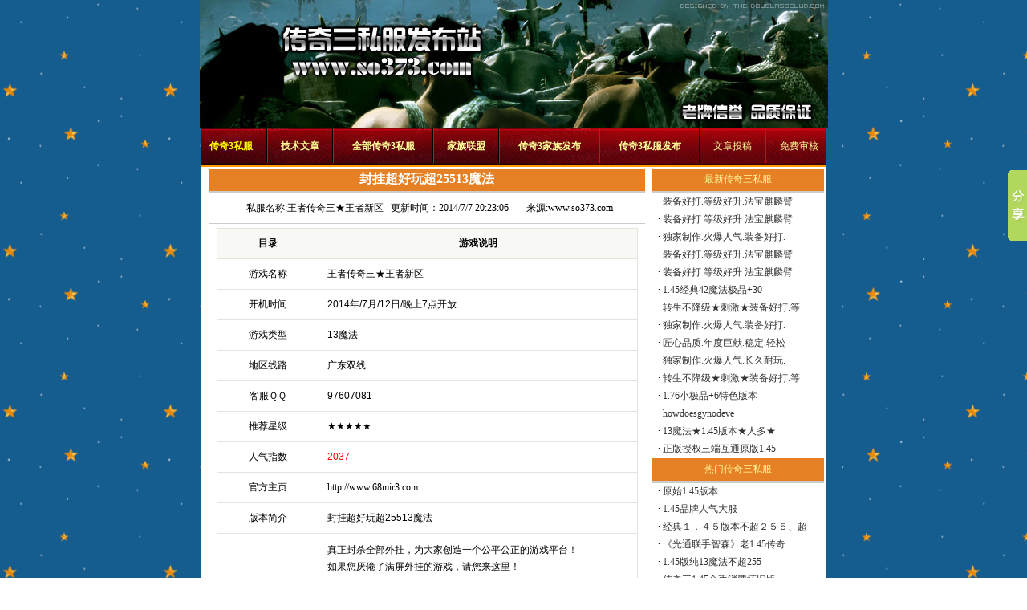

--- FILE ---
content_type: text/html
request_url: http://www.so373.com/showsf.asp?id=70310
body_size: 19634
content:
<html>
<HEAD>
<title>王者传奇三★王者新区,封挂超好玩超25513魔法,传奇3私服发布站</title>
<meta http-equiv="Content-Type" content="text/html; charset=gb2312"/>
<META NAME ="keywords" CONTENT="王者传奇三★王者新区"/>
<META NAME="description" CONTENT="王者传奇三★王者新区,封挂超好玩超25513魔法,广东双线,公测时间:2014年7月12日19点00分,网址:http://www.68mir3.com"/>
<META NAME="robots" CONTENT="all"/>
<META name="AUTHOR" content="搜传奇3私服网,最新13魔法1.45版本,新开传奇3G私服发布站"/>
<link rel='stylesheet' href='/images/style.css' type='text/css'>
</HEAD>
<BODY leftMargin=0 topMargin=0>
<TABLE height=120 cellSpacing=0 cellPadding=0 width=780 align=center border=0><TR><TD vAlign=top align=right width=1012><img src=/images/top.jpg alt=传奇3私服></TD></TR></TABLE><TABLE height=43 align='center' cellSpacing=0 cellPadding=0 width='780' border=0 background='/images/Index_2.gif'>
<TBODY>
<TR>
<TD vAlign=center align=middle width=778 height=43>
<table width='100%' border='0' cellpadding='0' cellspacing='0'>
<tr>
<TD class=ser_font vAlign=center align=middle height=22><A href='http://www.so373.com'><FONT color=#FFFF00><b>传奇3私服</b></FONT></A></TD>
<TD vAlign=center align=middle width=14><IMG src='/images/Index_1.gif' width=2></TD><TD vAlign=center align=middle><a class=Nav href='http://www.so373.com/article.asp' Title='技术文章'><b>技术文章</b></a></TD>
<TD vAlign=center align=middle width=14><IMG src='/images/Index_1.gif' width=2></TD><TD vAlign=center align=middle><a class=Nav href='http://www.so373.com/more.asp' Title='全部传奇3私服'><b>全部传奇3私服</b></a></TD>
<TD vAlign=center align=middle width=14><IMG src='/images/Index_1.gif' width=2></TD><TD vAlign=center align=middle><a class=Nav href='http://www.so373.com/jz_index.asp' Title='传奇3私服家族联盟'><b>家族联盟</b></a></TD>
<TD vAlign=center align=middle width=14><IMG src='/images/Index_1.gif' width=2></TD><TD vAlign=center align=middle><a class=Nav href='http://www.so373.com/jz_add.asp' Title='传奇3私服家族发布'><b>传奇3家族发布</b></a></TD>
<TD vAlign=center align=middle width=14><IMG src='/images/Index_1.gif' width=2></TD><TD vAlign=center align=middle><a class=Nav href='http://www.so373.com/sfadd.asp' Title='传奇3私服发布'><b>传奇3私服发布</b></a></TD>
<TD vAlign=center align=middle width=14><IMG src='/images/Index_1.gif' width=2></TD><TD vAlign=center align=middle><a class=Nav href='/wzadd.asp' Title='文章投稿'>文章投稿</a></TD>
<TD vAlign=center align=middle width=14><IMG src='/images/Index_1.gif' width=2></TD><TD vAlign=center align=middle><a class=Nav href='' Title='广告联系QQ'>免费审核</a></TD>
</TR></table></Td></TR>
</TBODY>
</TABLE>
<TABLE cellSpacing=1 cellPadding=5 width=780 align=center bgColor=#ff9900 border=0><TR vAlign=center align=left bgColor=#ffffcc>
<TABLE width="780" border=0 align=center cellPadding=0 cellSpacing=0>
<tr>
<td height="10" colSpan="9" align="center" bgcolor="#FFFFFF">
<TABLE cellSpacing=2 cellPadding=0 width=778 align=center border=0>
<TBODY>
<TR>
<TD width="560" vAlign=top><TABLE cellSpacing=0 cellPadding=0 width="100%" border=0>
<TBODY>
<TR>
<TD width=7></TD>
<TD vAlign=top><TABLE cellSpacing=0 cellPadding=0 width=100% border=0>
<TBODY>
<TR>
<TD><table width="100%" border="0" cellspacing="0" cellpadding="0">
<tr>
<td height="28" align="center" class=bj><h1><font size=3 color="FFFFFF">封挂超好玩超25513魔法</font></h1></td>
</tr>
<tr>
<td height="3" bgcolor="#CCCCCC" width="195"></td>
</tr>
<tr>
<td height="37" align="center"><table width="90%" border="0" cellspacing="0" cellpadding="0">
<tr>
<td align="right" valign="top"><font color="000000">私服名称:<a href="http://www.so373.com/showsf.asp?id=70310">王者传奇三★王者新区</a></font></td>
<td valign="top">&nbsp;&nbsp;&nbsp;更新时间：2014/7/7 20:23:06<font color="000000">&nbsp;</font></td>
<td>来源:<a href=http://www.so373.com>www.so373.com</a></td>
</tr>
</table></td>
</tr>
<tr>
<td height="1" bgcolor="#CCCCCC"></td>
</tr>
<tr>
<td height="5"></td>
</tr>
</table></TD>
</TR>
<TR>
<TD><TABLE cellSpacing=0 cellPadding=0 width="100%" border=0>
<TBODY>
<TR>
<TD width=4></TD>
<TD>
<table width="100%" align="center" cellspacing="0" cellpadding="0" style="word-break:break-all;table-layout:fixed;text-align:left">
<TBODY>
<TR>
<TD align=center><FONT id=font_word style="FONT-SIZE: 14px; FONT-FAMILY: 宋体, Verdana, Arial, Helvetica, sans-serif">
  <TABLE cellSpacing=1 cellPadding=10 width="98%" bgColor=#e4e4de border=0>
    <TBODY>
      <TR vAlign=center align=middle bgColor=#ffffff>
        <TD align="center" bgcolor="#f8f8f5"><strong>目录</strong></TD>
        <TD width="76%" align="center" bgcolor="#f8f8f5"><strong>游戏说明</strong></TD>
      </TR>
      <TR vAlign=center align=middle bgColor=#ffffff>
        <TD align="center" bgcolor="#FFFFFF">游戏名称</TD>
        <TD align="left" bgcolor="#FFFFFF">王者传奇三★王者新区</TD>
      </TR>
      <TR vAlign=center align=middle bgColor=#ffffff>
        <TD align="center" bgcolor="#FFFFFF">开机时间</TD>
        <TD align="left" bgcolor="#FFFFFF">
2014年/7月/12日/晚上7点开放</TD>
      </TR>
      <TR vAlign=center align=middle bgColor=#ffffff>
        <TD align="center" bgcolor="#FFFFFF">游戏类型</TD>
        <TD align="left" bgcolor="#FFFFFF">13魔法</TD>
      </TR>
      <TR vAlign=center align=middle bgColor=#ffffff>
        <TD align="center" bgcolor="#FFFFFF">地区线路</TD>
        <TD align="left" bgcolor="#FFFFFF">广东双线</TD>
      </TR>
      <TR vAlign=center align=middle bgColor=#ffffff>
        <TD align="center" bgcolor="#FFFFFF">客服ＱＱ</TD>
        <TD align="left" bgcolor="#FFFFFF">97607081</TD>
      </TR>
      <TR vAlign=center align=middle bgColor=#ffffff>
        <TD align="center" bgcolor="#FFFFFF">推荐星级</TD>
        <TD align="left" bgcolor="#FFFFFF">★★★★★</TD>
      </TR>
     
      <TR vAlign=center align=middle bgColor=#ffffff>
        <TD align="center" bgcolor="#FFFFFF">人气指数</TD>
        <TD align="left" bgcolor="#FFFFFF"><font color="FF0000">2037</font></TD>
      </TR>
     
      <TR vAlign=center align=middle bgColor=#ffffff>
        <TD align="center" bgcolor="#FFFFFF">官方主页</TD>
        <TD align="left" bgcolor="#FFFFFF"><a href=http://www.68mir3.com title="访问王者传奇三★王者新区官方网站" target=_blank rel=nofollow>http://www.68mir3.com</a></TD>
      </TR>
      <TR vAlign=center align=middle bgColor=#ffffff>
        <TD align="center" bgcolor="#FFFFFF">版本简介</TD>
        <TD align="left" bgcolor="#FFFFFF">封挂超好玩超25513魔法</TD>
      </TR>
      <TR vAlign=center align=middle bgColor=#ffffff>
        <TD align="center" bgcolor="#FFFFFF">游戏介绍</TD>
        <TD align="left" bgcolor="#FFFFFF"><div id="size" style="LINE-HEIGHT: 180%">真正封杀全部外挂，为大家创造一个公平公正的游戏平台！<BR>如果您厌倦了满屏外挂的游戏，请您来这里！<BR>如果您厌倦了频繁的更换新区，请您来这里！<BR>如果您厌倦了辛苦的冲级生涯，请您来这里！<BR>如果您厌倦了各种黑幕服务器，请您来这里！<BR>如果您厌倦了游戏必须花点钱，请您来这里！<BR>我们认真做最好玩，不辛苦，娱乐性强的游戏，只为您的认可和支持！<BR>============================唯一销售客服QQ：97607081=========================<BR>开区公告：<BR>13魔法超255版本完美封杀各种外挂<BR>双线新区《王者新区》2014.07.06日19点火爆内测<BR>双线新区《王者新区》2014.07.12日19点正式公测<BR>内测上线自动泡碎片5分钟1个碎片碎片兑换比例是5：1兑换！<BR>内测当日16点前，把泡到的碎片存入内测管理员【存入碎片】后，正式开区24小时后才可以领取</div></TD>
      </TR>
    </TBODY>
  </TABLE>
</FONT></TD>
</TR>
</TBODY>
</TABLE></TD>
<TD width=4></TD>
</TR>
</TBODY>
</TABLE></TD>
</TR>
<TR>
<TD height="10" align="right"></TD>
</TR>
</TBODY>
</TABLE>

<table align="center">
<tr><td>上一个私服:&nbsp;<a href=showsf.asp?id=70309>13魔法.纯1.45版.3年公平服.</a></td></tr><tr><td>下一个私服:&nbsp;<a href=showsf.asp?id=70311>手动挂机泡点开店挣钱</a></td></tr></table>

</TD>
</TR>
</TBODY>
</TABLE></TD>
<TD width=1 vAlign=top bgcolor="#CCCCCC"></TD>
<TD width="220" align="right" vAlign=top>
<table width="99%" border="0" cellspacing="0" cellpadding="0">
<tr>
<td height="28" align="center" class=bj width="195"><font color="FFF799">最新传奇三私服</font></td>
</tr>
<tr height="3">
<td height="3" bgcolor="#CCCCCC" width="195"></td>
</tr>
<tr>
<td valign="top">

<TABLE cellSpacing=1 cellPadding=1 width="95%" border=0 align="center">
<TR>

<TD height="20" valign="middle">· <a href='/showsf.asp?id=71781' Title='装备好打.等级好升.法宝麒麟臂.散人天堂' rel='nofollow'><font color="#333333">装备好打.等级好升.法宝麒麟臂</font></a></TD>

</TR>
</TABLE>

<TABLE cellSpacing=1 cellPadding=1 width="95%" border=0 align="center">
<TR>

<TD height="20" valign="middle">· <a href='/showsf.asp?id=71779' Title='装备好打.等级好升.法宝麒麟臂.散人天堂' rel='nofollow'><font color="#333333">装备好打.等级好升.法宝麒麟臂</font></a></TD>

</TR>
</TABLE>

<TABLE cellSpacing=1 cellPadding=1 width="95%" border=0 align="center">
<TR>

<TD height="20" valign="middle">· <a href='/showsf.asp?id=71778' Title='独家制作.火爆人气.装备好打.等级好升.' rel='nofollow'><font color="#333333">独家制作.火爆人气.装备好打.</font></a></TD>

</TR>
</TABLE>

<TABLE cellSpacing=1 cellPadding=1 width="95%" border=0 align="center">
<TR>

<TD height="20" valign="middle">· <a href='/showsf.asp?id=71777' Title='装备好打.等级好升.法宝麒麟臂.散人天堂' rel='nofollow'><font color="#333333">装备好打.等级好升.法宝麒麟臂</font></a></TD>

</TR>
</TABLE>

<TABLE cellSpacing=1 cellPadding=1 width="95%" border=0 align="center">
<TR>

<TD height="20" valign="middle">· <a href='/showsf.asp?id=71776' Title='装备好打.等级好升.法宝麒麟臂.散人天堂' rel='nofollow'><font color="#333333">装备好打.等级好升.法宝麒麟臂</font></a></TD>

</TR>
</TABLE>

<TABLE cellSpacing=1 cellPadding=1 width="95%" border=0 align="center">
<TR>

<TD height="20" valign="middle">· <a href='/showsf.asp?id=71775' Title='1.45经典42魔法极品+30' rel='nofollow'><font color="#333333">1.45经典42魔法极品+30</font></a></TD>

</TR>
</TABLE>

<TABLE cellSpacing=1 cellPadding=1 width="95%" border=0 align="center">
<TR>

<TD height="20" valign="middle">· <a href='/showsf.asp?id=71774' Title='转生不降级★刺激★装备好打.等级好升' rel='nofollow'><font color="#333333">转生不降级★刺激★装备好打.等</font></a></TD>

</TR>
</TABLE>

<TABLE cellSpacing=1 cellPadding=1 width="95%" border=0 align="center">
<TR>

<TD height="20" valign="middle">· <a href='/showsf.asp?id=71773' Title='独家制作.火爆人气.装备好打.等级好升.' rel='nofollow'><font color="#333333">独家制作.火爆人气.装备好打.</font></a></TD>

</TR>
</TABLE>

<TABLE cellSpacing=1 cellPadding=1 width="95%" border=0 align="center">
<TR>

<TD height="20" valign="middle">· <a href='/showsf.asp?id=71772' Title='匠心品质.年度巨献.稳定.轻松.耐玩' rel='nofollow'><font color="#333333">匠心品质.年度巨献.稳定.轻松</font></a></TD>

</TR>
</TABLE>

<TABLE cellSpacing=1 cellPadding=1 width="95%" border=0 align="center">
<TR>

<TD height="20" valign="middle">· <a href='/showsf.asp?id=71771' Title='独家制作.火爆人气.长久耐玩.玩法易懂' rel='nofollow'><font color="#333333">独家制作.火爆人气.长久耐玩.</font></a></TD>

</TR>
</TABLE>

<TABLE cellSpacing=1 cellPadding=1 width="95%" border=0 align="center">
<TR>

<TD height="20" valign="middle">· <a href='/showsf.asp?id=71770' Title='转生不降级★刺激★装备好打.等级好升' rel='nofollow'><font color="#333333">转生不降级★刺激★装备好打.等</font></a></TD>

</TR>
</TABLE>

<TABLE cellSpacing=1 cellPadding=1 width="95%" border=0 align="center">
<TR>

<TD height="20" valign="middle">· <a href='/showsf.asp?id=71769' Title='1.76小极品+6特色版本' rel='nofollow'><font color="#333333">1.76小极品+6特色版本</font></a></TD>

</TR>
</TABLE>

<TABLE cellSpacing=1 cellPadding=1 width="95%" border=0 align="center">
<TR>

<TD height="20" valign="middle">· <a href='/showsf.asp?id=71768' Title='howdoesgynodevelo' rel='nofollow'><font color="#333333">howdoesgynodeve</font></a></TD>

</TR>
</TABLE>

<TABLE cellSpacing=1 cellPadding=1 width="95%" border=0 align="center">
<TR>

<TD height="20" valign="middle">· <a href='/showsf.asp?id=71767' Title='13魔法★1.45版本★人多★散人★长期' rel='nofollow'><font color="#333333">13魔法★1.45版本★人多★</font></a></TD>

</TR>
</TABLE>

<TABLE cellSpacing=1 cellPadding=1 width="95%" border=0 align="center">
<TR>

<TD height="20" valign="middle">· <a href='/showsf.asp?id=71766' Title='正版授权三端互通原版1.45' rel='nofollow'><font color="#333333">正版授权三端互通原版1.45</font></a></TD>

</TR>
</TABLE>

</td>
</tr>
</table>
<table width="99%" border="0" cellspacing="0" cellpadding="0">
<tr>
<td height="28" align="center" class=bj width="195"><font color="FFF799">热门传奇三私服</font></td>
</tr>
<tr height="3">
<td height="3" bgcolor="#CCCCCC" width="195"></td>
</tr>
<tr>
<td valign="top">

<TABLE cellSpacing=1 cellPadding=1 width="95%" border=0 align="center">
<TR>

<TD height="20" valign="middle">· <a href='/showsf.asp?id=60789' Title='原始1.45版本' rel='nofollow'><font color="#333333">原始1.45版本</font></a></TD>

</TR>
</TABLE>

<TABLE cellSpacing=1 cellPadding=1 width="95%" border=0 align="center">
<TR>

<TD height="20" valign="middle">· <a href='/showsf.asp?id=12282' Title='1.45品牌人气大服' rel='nofollow'><font color="#333333">1.45品牌人气大服</font></a></TD>

</TR>
</TABLE>

<TABLE cellSpacing=1 cellPadding=1 width="95%" border=0 align="center">
<TR>

<TD height="20" valign="middle">· <a href='/showsf.asp?id=12995' Title='经典１．４５版本不超２５５、超级人气大服' rel='nofollow'><font color="#333333">经典１．４５版本不超２５５、超</font></a></TD>

</TR>
</TABLE>

<TABLE cellSpacing=1 cellPadding=1 width="95%" border=0 align="center">
<TR>

<TD height="20" valign="middle">· <a href='/showsf.asp?id=12049' Title='《光通联手智森》老1.45传奇3双区同开' rel='nofollow'><font color="#333333">《光通联手智森》老1.45传奇</font></a></TD>

</TR>
</TABLE>

<TABLE cellSpacing=1 cellPadding=1 width="95%" border=0 align="center">
<TR>

<TD height="20" valign="middle">· <a href='/showsf.asp?id=12777' Title='1.45版纯13魔法不超255经典' rel='nofollow'><font color="#333333">1.45版纯13魔法不超255</font></a></TD>

</TR>
</TABLE>

<TABLE cellSpacing=1 cellPadding=1 width="95%" border=0 align="center">
<TR>

<TD height="20" valign="middle">· <a href='/showsf.asp?id=12409' Title='传奇三1.45金币消费怀旧版' rel='nofollow'><font color="#333333">传奇三1.45金币消费怀旧版</font></a></TD>

</TR>
</TABLE>

<TABLE cellSpacing=1 cellPadding=1 width="95%" border=0 align="center">
<TR>

<TD height="20" valign="middle">· <a href='/showsf.asp?id=12948' Title='最新09版超级变态版本' rel='nofollow'><font color="#333333">最新09版超级变态版本</font></a></TD>

</TR>
</TABLE>

<TABLE cellSpacing=1 cellPadding=1 width="95%" border=0 align="center">
<TR>

<TD height="20" valign="middle">· <a href='/showsf.asp?id=61327' Title='13魔，不过255，近千活人在线也未见卡' rel='nofollow'><font color="#333333">13魔，不过255，近千活人在</font></a></TD>

</TR>
</TABLE>

<TABLE cellSpacing=1 cellPadding=1 width="95%" border=0 align="center">
<TR>

<TD height="20" valign="middle">· <a href='/showsf.asp?id=11978' Title='经典1.45不变态' rel='nofollow'><font color="#333333">经典1.45不变态</font></a></TD>

</TR>
</TABLE>

<TABLE cellSpacing=1 cellPadding=1 width="95%" border=0 align="center">
<TR>

<TD height="20" valign="middle">· <a href='/showsf.asp?id=12917' Title='13魔，不过255，近千活人在线也未见卡' rel='nofollow'><font color="#333333">13魔，不过255，近千活人在</font></a></TD>

</TR>
</TABLE>

<TABLE cellSpacing=1 cellPadding=1 width="95%" border=0 align="center">
<TR>

<TD height="20" valign="middle">· <a href='/showsf.asp?id=61562' Title='13魔，不过255，近千活人在线也未见卡' rel='nofollow'><font color="#333333">13魔，不过255，近千活人在</font></a></TD>

</TR>
</TABLE>

<TABLE cellSpacing=1 cellPadding=1 width="95%" border=0 align="center">
<TR>

<TD height="20" valign="middle">· <a href='/showsf.asp?id=67782' Title='5元RMB抽全服终极装备加转武器打野外8大教主就爆' rel='nofollow'><font color="#333333">5元RMB抽全服终极装备加转武</font></a></TD>

</TR>
</TABLE>

<TABLE cellSpacing=1 cellPadding=1 width="95%" border=0 align="center">
<TR>

<TD height="20" valign="middle">· <a href='/showsf.asp?id=11946' Title='传奇3V1.45版13魔法不超255' rel='nofollow'><font color="#333333">传奇3V1.45版13魔法不超</font></a></TD>

</TR>
</TABLE>

<TABLE cellSpacing=1 cellPadding=1 width="95%" border=0 align="center">
<TR>

<TD height="20" valign="middle">· <a href='/showsf.asp?id=12639' Title='【传奇3新传】全新的模式，无元宝积分' rel='nofollow'><font color="#333333">【传奇3新传】全新的模式，无元</font></a></TD>

</TR>
</TABLE>

<TABLE cellSpacing=1 cellPadding=1 width="95%" border=0 align="center">
<TR>

<TD height="20" valign="middle">· <a href='/showsf.asp?id=61729' Title='13魔，不过255，近千活人在线也未见卡' rel='nofollow'><font color="#333333">13魔，不过255，近千活人在</font></a></TD>

</TR>
</TABLE>

</td>
</tr>
</table></TD>
</TR>
</TBODY>
</TABLE>
</td>
</tr>
</table>
<TABLE width=780 border=0 align=center cellPadding=0 cellSpacing=5 background='/images/Index_6.gif'>
<TR>
<TD height=10></TD>
</TR>
<TR>
<TD align='center' valign='middle'><div id="size" style="LINE-WIDTH: 150%"><a href='/about.asp' Title='关于我们' rel=nofollow><font color=#FFFFFF>关于我们</font></a> <font color=#FFFFFF>—</font> 
<a href='/about.asp?Gq=Contacts' Title='联系我们' rel=nofollow><font color=#FFFFFF>联系我们</font></a> <font color=#FFFFFF>—</font> 
<a href='/about.asp?Gq=advertise' Title='广告合作' rel=nofollow><font color=#FFFFFF>广告合作</font></a> <font color=#FFFFFF>—</font> 
<a href=/map/ target=_blank><font color=#FFFFFF>网站地图</font></a> <font color=#FFFFFF>— </font><a href=/tag.asp target=_blank><font color=#FFFFFF>TAG</font></a> <font color=#FFFFFF>— </font><a href=/link.asp target=_blank rel=nofollow><font color=#FFFFFF>友情连接</font></a></div></TD></TR>
<TR>
<TD valign='middle' align='center'><img border='0' src='/images/授权信息.jpg'><img border='0' src='/images/good.gif' height='64' width='75'><a href='http://webscan.360.cn/index/checkwebsite/url/www.so373.com'><img border='0' src='http://img.webscan.360.cn/status/pai/hash/e4d031a908aa3d1aee4456d9c3149a31'/></a></TD></TR>
<TR>
<TD align='center' valign='middle'><div id="size" style="LINE-HEIGHT: 150%"><font color=#FFFF00>Copyright &copy; 2004 - 2009 <a href=http://www.so373.com target=_blank><font color=#FFFFFF>传奇3私服</font></a> All rights reserved.<br>本站中文版权所有 搜传奇3发布网 保留所有权利 未经许可请勿任意转载或复制使用</font><br><a href=http://www.miibeian.gov.cn target=_blank><font color=#FFFF00>苏ICP备06007939号</font></a><br></div></TD>
</TR>
</TABLE>
<!-- Baidu Button BEGIN -->
<script type='text/javascript' id='bdshare_js' data='type=slide&amp;img=1&amp;uid=628732' ></script>
<script type='text/javascript' id="bdshell_js"></script>
<script type='text/javascript'>
document.getElementById('bdshell_js').src = 'http://bdimg.share.baidu.com/static/js/shell_v2.js?t=' + new Date().getHours();
</script>
<!-- Baidu Button END -->
<script language='javascript' type='text/javascript' src='http://www.so373.com/ads/js/baidu.js'></script>
<script src='https://js.users.51.la/21298759.js' language='JavaScript'></script>
</BODY>
</HTML>

--- FILE ---
content_type: text/css
request_url: http://www.so373.com/images/style.css
body_size: 2674
content:
*{list-style-type:none;}
BODY { 
	BACKGROUND: url(webbg.gif) center 50%;text-align:center; 
}
.tlt {
	FONT-WEIGHT: bold; FONT-SIZE: 12px; COLOR: #ffff99
}
.tlt1 {
	FONT-WEIGHT: bold; FONT-SIZE: 12px; COLOR: #ffffff
}
TD {
	FONT-SIZE: 12px
}
INPUT {
        BORDER-TOP-WIDTH: 1px; BORDER-LEFT-WIDTH: 1px; FONT-SIZE: 12px; BORDER-BOTTOM-WIDTH: 1px; BORDER-RIGHT-WIDTH: 1px
}
.MyInput {
	BORDER-RIGHT: black 1pt solid; PADDING-RIGHT: 3pt; BORDER-TOP: black 1pt solid; PADDING-LEFT: 3pt; FONT-SIZE: 9pt; PADDING-BOTTOM: 1pt; BORDER-LEFT: black 1pt solid; PADDING-TOP: 1pt; BORDER-BOTTOM: black 1pt solid
}
A:link {
	COLOR: #000000; FONT-FAMILY: "宋体"; TEXT-DECORATION: none
}
A:visited {
	COLOR: #000000; TEXT-DECORATION: none
}
A:active {
	COLOR: #333333; TEXT-DECORATION: none
}
A:hover {
	COLOR: #ff0000; FONT-FAMILY: 宋体; TEXT-DECORATION: none underline
}
A.Nav:link {
        COLOR: #ffff99; FONT-FAMILY: 宋体; TEXT-DECORATION: none
}
A.Nav:visited {
	COLOR: #ffff99; FONT-FAMILY: 宋体; TEXT-DECORATION: none
}
A.Nav:active {
	FONT-FAMILY: 宋体; TEXT-DECORATION: none
}
A.Nav:hover {
	COLOR: #FFFFFF; FONT-FAMILY: 宋体; TEXT-DECORATION: underline
}
.title { 
        font-family: "Arial", "Helvetica", "sans-serif"; color: #FFFF00; font-weight:bold; TEXT-ALIGN: center;
}
.sfbg1 {
	background-color:#999900;
}
tr.sfbg2 {
	background-color:#A30000;
}
tr.sfbg3 {
	BACKGROUND: url(/images/Index_5.gif);
}
td.bj {
	background-color:#E68024;
}
.bg1 {
	background-color:#FF7070;
	padding-right: 5px;
	padding-left: 5px;
}

h1{font-size:16px;display:inline;}
.toparc{margin:0px auto;width:780px;background-color:#FF9A00;height:40px;clear:both;}
.toparc li{font-size:12px;float:left;width:148px;height:20px;line-height:20px;text-align:left;overflow:hidden;}
.toparc li a:hover{color:#FFFFFF}


.tags{margin:0px auto;width:780px;text-align:left;padding:10px;}
.wz{margin-bottom:5px;}
.wz  a:hover{ text-decoration:underline;color:#FFFFFF;}
.leibie{margin-bottom:5px;font-size:13px;}
.leibie a{padding-right:10px;}
.leibie a:hover{ text-decoration:underline;color:#FFFFFF;}

#main{width:780px; margin:0 auto;}
.logo{ float:left}
.map{margin-top:10px;background:#FFF; clear:both}
.maptitle{height:25px; line-height:25px; background:#FF9; text-align:left; font-weight:bold}
.map a{ padding:0 20px;}
.maptag{ height:50px; line-height:50px; text-align:left; font-size:13px;}
#footer{ margin-top:20px; font-size:13px; color:#FF0}
#footer a{color:#FFF;}
.f-nav{color:#FFF; margin-bottom:15px;}
.f-nav a{ color:#FFF; text-decoration:none}
.f-nav a:hover{ text-decoration:underline}
.auto{ clear:both}